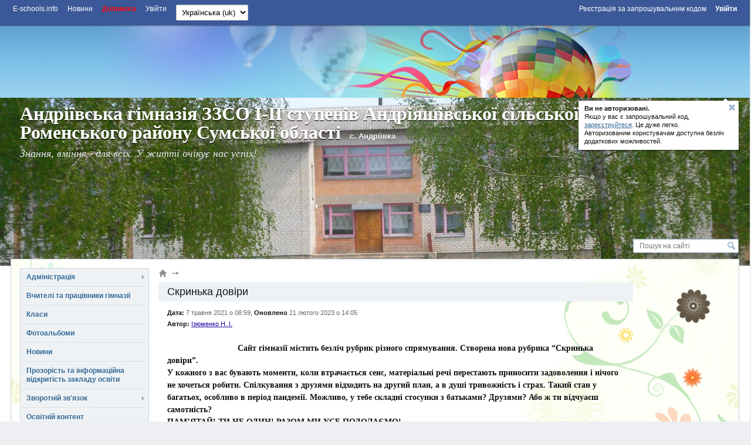

--- FILE ---
content_type: text/html; charset=utf-8
request_url: https://andriyivskiynvk.e-schools.info/pages/skrinka-dovri
body_size: 67191
content:




<!DOCTYPE HTML>
<!--[if lt IE 7]>      <html class="lt-ie9 lt-ie8 lt-ie7"> <![endif]-->
<!--[if IE 7]>         <html class="lt-ie9 lt-ie8"> <![endif]-->
<!--[if IE 8]>         <html class="lt-ie9"> <![endif]-->
<!--[if gt IE 8]><!--> <html> <!--<![endif]-->
    <head>
        <!-- Google adsense -->
		

            
                <script async src="https://pagead2.googlesyndication.com/pagead/js/adsbygoogle.js?client=ca-pub-8140801630386663" crossorigin="anonymous"></script>
            

            

		
        <!-- Google adsense -->

        <meta charset="utf-8">

        <title>
            Скринька довіри.
        </title>

        <meta http-equiv="X-UA-Compatible" content="IE=edge,chrome=1" />

        <meta name="viewport" content="width=device-width" />

        

        

        

        

        <link rel="icon" href="https://static.e-schools.info/favicon.ico" />
        <link href="https://static.e-schools.info/compiled/subdomain-eb72e9ede1.css" rel="stylesheet">
        <link href="https://static.e-schools.info/javascripts/fancybox/jquery.fancybox.css" rel="stylesheet" media="screen">
        <link href="https://static.e-schools.info/javascripts/jqueryui/jquery-ui.min.css" rel="stylesheet">

		

		

        <!--<script src="https://static.e-schools.info/jsxc/jsxc.bundle.js"></script>
        <link href="https://static.e-schools.info/jsxc/styles/jsxc.bundle.css" media="all" rel="stylesheet" type="text/css" />-->

        

        

        
        

        <script src="https://static.e-schools.info/compiled/subdomain-vendor-c1e18ca525.js"></script>
        <script src="https://static.e-schools.info/compiled/subdomain-app-17db6af468.js"></script>
        

        

        <meta name="google-translate-customization" content="1ea95f8deee57830-c47aee7330d88ba3-gabf14e06360e3ee1-a"/>
        <meta property="og:site_name" content="Андріївська гімназія  ЗЗСО І-ІІ ступенів Андріяшівської сільської ради Роменського району Сумської області">
        <meta property="og:url" content="https://andriyivskiynvk.e-schools.info">
        <meta property="og:description" content="Знання, вміння - для всіх. У житті очікує нас успіх!">
        
            <meta property="og:image" content="https://content.e-schools.info/andriyivskiynvk/img/55564254_154596305544391_7657022636806897664_o.jpg">
        
    <!--	subdomain.photo.url-->

        <style>
            .loading {
                display:    none;
                position:   fixed;
                z-index:    1000;
                top:        0;
                left:       0;
                height:     100%;
                width:      100%;
                background: rgba( 255, 255, 255, .8 ) url(https://static.e-schools.info/images/loading.gif) 50% 50% no-repeat;
            }
            #blink182 {
                -webkit-animation: blink182 3s linear infinite;
                animation: blink182 3s linear infinite;
            }
            @-webkit-keyframes blink182 {
                0% { color: rgba(34, 34, 34, 1); }
                50% { color: rgba(34, 34, 34, 0); }
                100% { color: rgba(34, 34, 34, 1); }
            }
            @keyframes blink182 {
                0% { color: rgba(34, 34, 34, 1); }
                50% { color: rgba(34, 34, 34, 0); }
                100% { color: rgba(34, 34, 34, 1); }
            }
        </style>

        <!-- Facebook Pixel Code -->
        <script>
          !function(f,b,e,v,n,t,s)
          {if(f.fbq)return;n=f.fbq=function(){n.callMethod?
          n.callMethod.apply(n,arguments):n.queue.push(arguments)};
          if(!f._fbq)f._fbq=n;n.push=n;n.loaded=!0;n.version='2.0';
          n.queue=[];t=b.createElement(e);t.async=!0;
          t.src=v;s=b.getElementsByTagName(e)[0];
          s.parentNode.insertBefore(t,s)}(window, document,'script',
          'https://connect.facebook.net/en_US/fbevents.js');
          fbq('init', '2622676901339819');
          fbq('track', 'PageView');
        </script>
        <noscript><img height="1" width="1" style="display:none"
          src="https://www.facebook.com/tr?id=2622676901339819&ev=PageView&noscript=1"
        /></noscript>
        <!-- End Facebook Pixel Code -->

        <!-- Google tag (gtag.js) -->
        <script async src="https://www.googletagmanager.com/gtag/js?id=G-7KJJ2DH0C1"></script>
        <script>
          window.dataLayer = window.dataLayer || [];
          function gtag(){dataLayer.push(arguments);}
          gtag('js', new Date());

          gtag('config', 'G-7KJJ2DH0C1');
        </script>
        <!-- End Google Tag Manager -->

        <!-- Google Tag Manager -->
        <script>(function(w,d,s,l,i){w[l]=w[l]||[];w[l].push({'gtm.start':
            new Date().getTime(),event:'gtm.js'});var f=d.getElementsByTagName(s)[0],
            j=d.createElement(s),dl=l!='dataLayer'?'&l='+l:'';j.async=true;j.src=
            'https://www.googletagmanager.com/gtm.js?id='+i+dl;f.parentNode.insertBefore(j,f);
            })(window,document,'script','dataLayer','GTM-N4TC9KPQ');
        </script>
        <!-- End Google Tag Manager -->
    </head>

	<body onresize="onBodyResize()" onload="requestController.showLetterBox(event, this)">

        <!-- Google Tag Manager (noscript) -->
        <noscript><iframe src="https://www.googletagmanager.com/ns.html?id=GTM-N4TC9KPQ"
            height="0" width="0" style="display:none;visibility:hidden"></iframe>
        </noscript>
        <!-- End Google Tag Manager (noscript) -->

		<div id="system_msg" class="fixed"></div>

<div id="layer_bg" class="fixed"></div>
<div id="layer_wrap" class="fixed scroll_fix_wrap">
	<div id="layer"></div>
</div>

<div id="box_layer_bg" class="fixed bg_dark"></div>
<div id="box_layer_wrap" class="fixed scroll_fix_wrap">
	<div id="box_layer">
		<div id="box_loader"></div>
	</div>
</div>


		<script>domStarted();</script>

		<div id="page_wrap" class="scroll_fix_wrap">
			<div>
				<div class="scroll_fix">
				<div id="page_layout" style="background: #fff url(&#39;https://static.e-schools.info/images/header-bg/img-35.jpg&#39;) no-repeat center top;">
					<div class="top_line_wrap">
						<div class="top_line">
							<div class="fl_r">
								

									<ul class="sch_top_menu">
										<li>
											<a href="https://e-schools.info/registration_">
												<span>Реєстрація за запрошувальним кодом</span>
												&nbsp;&nbsp;&nbsp;&nbsp;
											</a>

											<a href="/login_">
												<span><b>Увійти</b></span>
											</a>
										</li>
									</ul>

								
							</div>
							<div class="left_part">
								

<ul class="sch_top_menu">
	<li><a href="https://e-schools.info"><span>E-schools.info</span></a></li>
	<li><a href="https://e-schools.info/news_"><span>Новини</span></a></li>
	<!--li><a href="<?=$_HOST?>/contacts"><span>Contacts</span></a></li-->
    <li><b><a style="color: red" href="https://e-schools.info/help_"><span>Допомога</span></a></b></li>

	

	

    

    
    
        <li class="mobile-auth-link"><a href="/login_"><span>Увійти</span></a></li>
    
</ul>

								

								

								<ul class="sch_top_menu">
									<li>
										<!-- language -->
										<form action="/i18n/setlang/" method="post"> <input type='hidden' name='csrfmiddlewaretoken' value='uVj6Fa8iGwJEp5O2YYHXcCJUdxiDfO6w' />
											<input type="hidden" name="next" value="">
											<select style="font-size: small" name="language" id="" onchange="this.form.submit()">
												
												
												
													<option value="en" >
														English (en)
													</option>
												
													<option value="uk"  selected >
														Українська (uk)
													</option>
												
											</select>
										</form>
									</li>
								</ul>

							</div>
							<div style="clear: both;"></div>
						</div>
					</div>

                    <!-- Top -->
                    

                        
                            <br>
                            <div style="text-align: center;">
                                <ins class="adsbygoogle"
                                     style="display:inline-block;width:728px;height:90px;"
                                     data-ad-client="ca-pub-8140801630386663"
                                     data-ad-slot="2855767582"></ins>
                                <script>
                                     (adsbygoogle = window.adsbygoogle || []).push({});
                                </script>
                            </div>
                            <br>
                        

                        

                    

					<div class="sch_header_wrap">
						

<div class="wrap_header_pops">
    
        
            <div class="sch_header_pop about_login sch_pop">
                <div class="hint_text">
                    <a class="close" title='Звернути'></a>
                    <p><b>Ви не авторизовані. </b><br/> Якщо у вас є запрошувальний код,<br/>
                        <a href="https://e-schools.info/registration_">зареєструйтеся</a>. Це дуже легко.<br/>Авторизованим користувачам доступна безліч<br/>додаткових можливостей.
                    </p>
                </div>
                <div class="hint_lnk_wrap">
                    <a class="hint_lnk dashed-lnk">Показати підказку</a>
                </div>
                <span class="top_str"></span>
            </div><!-- .sch_header_pop -->
		
	
</div>

<script>
	if($.cookie('slc_cookie') && $.cookie('slc_cookie').indexOf('{headerPopupsIsClosed}') > -1){
		$('.wrap_header_pops').addClass('small');
	}
</script>


						


<div id="header" class="type1 default high" style="background:url('https://content.e-schools.info/cache/0a/17/0a1770c705a982bdb7cfc25dcd1a9f6b.jpg') no-repeat top center">
	
	<div class="sch_name_wrap">
		<div class="sch_name">
			<span class="name"><a href="/">Андріївська гімназія  ЗЗСО І-ІІ ступенів Андріяшівської сільської ради Роменського району Сумської області</a></span>
			
				<span class="city">с. Андріївка</span>
			
			<div class="sch_slogan">
				
					Знання, вміння - для всіх. У житті очікує нас успіх!
				
			</div>
		</div>
	</div>

	<div class="sch_logo_wrap">
		<div class="fix_part">
			<div class="sch_logo">
				<a href="/" class="logo">
					
                        
						    <img src="https://content.e-schools.info/cache/b6/b4/b6b469372e269c2f19d4b10e245d4524.jpg" alt="" id="logoimg"/>
                        
					
				</a>

                
				    
                        
                        <a class="plus" rel="logo-photos" href="/photo/748829" title='Збільшити: Андріївська гімназія  ЗЗСО І-ІІ ступенів Андріяшівської сільської ради Роменського району Сумської області'>
                            <span></span>
                        </a>
                        
                        
                            <a rel="logo-photos" href="/photo/741783"></a>
                        
                            <a rel="logo-photos" href="/photo/741773"></a>
                        
				    
                
			</div>
		</div>
	</div>
</div>
					</div>

					<div class="main_grid_wrap">
					
						


<div class="header_search">
	<form id="google-search-form" method="get" action="/search">
        <input type='hidden' name='csrfmiddlewaretoken' value='uVj6Fa8iGwJEp5O2YYHXcCJUdxiDfO6w' />
        
            <input class="text" type="text" name="q" value="" placeholder='Пошук на сайті'/>
        
		<input class="btn" type="submit" value=""/>
	</form>
</div>

						<div class="main_grid bg_type10" >

							<div class="main_grid_left_column">
								<!-- menu -->
								


<ul class="sch_menu_box">
    


		
    


		
		    


			<li class="f1 closed yes">

				<div class="d1">
					<a href="/administration">
						Адміністрація
					</a>
					<i></i>

                    
				</div>
                
					<ul>
						


                        
                            
								
									
										<li>
                                            <a href="/pages/atestatsja-pedagogchnih-pratsvnikv">Атестація педагогічних працівників</a>
                                        </li>
									
								
							
						
					</ul>
				

			</li>

		    
		
    


		
		    


			<li class="f1 closed">

				<div class="d1">
					<a href="/teachers">
						Вчителі  та  працівники гімназії
					</a>
					<i></i>

                    
				</div>
                

			</li>

		    
		
    


		
		    


			<li class="f1 closed">

				<div class="d1">
					<a href="/classes">
						Класи
					</a>
					<i></i>

                    
				</div>
                

			</li>

		    
		
    


		
		    


			<li class="f1 closed">

				<div class="d1">
					<a href="/photoalbums">
						Фотоальбоми
					</a>
					<i></i>

                    
				</div>
                

			</li>

		    
		
    


		
		    


			<li class="f1 closed">

				<div class="d1">
					<a href="/news">
						Новини 
					</a>
					<i></i>

                    
				</div>
                

			</li>

		    
		
    


		
		    


			<li class="f1 closed">

				<div class="d1">
					<a href="/library">
						Прозорість та  інформаційна відкритість закладу  освіти
					</a>
					<i></i>

                    
				</div>
                

			</li>

		    
		
    


		
		    


			<li class="f1 closed">

				<div class="d1">
					<a href="/feedback">
						Зворотній зв&#39;язок
					</a>
					<i></i>

                    
				</div>
                
					<ul>
						
						<li class="">
							<a href="/guestbook">Гостьова книга</a>
                            
						</li>
						


                        
					</ul>
				

			</li>

		    
		
    


		
		    
		
    


		
		    


			<li class="f1 closed">

				<div class="d1">
					<a href="/help_/108/view">
						Освітній контент
					</a>
					<i></i>

                    
				</div>
                

			</li>

		    
		
    


		
		    


			<li class="f1 closed">

				<div class="d1">
					<a href="/help_/106/view">
						Підвищення кваліфікації
					</a>
					<i></i>

                    
				</div>
                

			</li>

		    
		
    
	
</ul>

								

<ul class="sch_menu_box2">
    
		

			<li data-alias="pravila-dlja-uchnv-andrvsko-gmnaz-zzso-supenv-andrjashvsko-slsko-radi-romenskogo-rajonu-sumsko-oblast" class="f1 closed">
				<div class="d1">
                    <a href="/pages/pravila-dlja-uchnv-andrvsko-gmnaz-zzso-supenv-andrjashvsko-slsko-radi-romenskogo-rajonu-sumsko-oblast">ПРАВИЛА ДЛЯ  УЧНІВ АНДРІЇВСЬКОЇ ГІМНАЗІЇ – ЗЗСО І-ІІ СУПЕНІВ АНДРІЯШІВСЬКОЇ СІЛЬСЬКОЇ РАДИ РОМЕНСЬКОГО РАЙОНУ СУМСЬКОЇ ОБЛАСТІ</a>
                    <i></i>
                </div>
				
			</li>

		
    
		

			<li data-alias="nkljuzja" class="f1 closed">
				<div class="d1">
                    <a href="/pages/nkljuzja">Інклюзивне навчання</a>
                    <i></i>
                </div>
				
					<ul>
					
						
                            <li data-alias="polozhennja">
                                <a href="/pages/polozhennja">Положення</a>
                            </li>
						
					
						
                            <li data-alias="normativno-pravova-baza-z-pitan-nkljuzivno-osvti">
                                <a href="/pages/normativno-pravova-baza-z-pitan-nkljuzivno-osvti">Навчально-методичне забезпечення</a>
                            </li>
						
					
					</ul>
				
			</li>

		
    
		

			<li data-alias="nakaz-pro-stvorennja-koms-z-rozgljadu-pitan-bulngu" class="f1 closed">
				<div class="d1">
                    <a href="/pages/nakaz-pro-stvorennja-koms-z-rozgljadu-pitan-bulngu">Положення, накази та  порядок реагування  на випадки насильства та жорстокого поводження  з дітьми</a>
                    <i></i>
                </div>
				
			</li>

		
    
		

			<li data-alias="pro-poshirennja-nformatsjnih-materalv-z-pitan-protid-torgvl-ljudmi" class="f1 closed">
				<div class="d1">
                    <a href="/pages/pro-poshirennja-nformatsjnih-materalv-z-pitan-protid-torgvl-ljudmi">Про поширення інформаційних  матеріалів з питань протидії  торгівлі людьми</a>
                    <i></i>
                </div>
				
			</li>

		
    
		

			<li data-alias="zvt-admnstrats-pro-robotu-zakladu-u-2024-2025-nr" class="f1 closed">
				<div class="d1">
                    <a href="/pages/zvt-admnstrats-pro-robotu-zakladu-u-2024-2025-nr">Звіт  адміністрації про роботу закладу у 2024-2025 н.р.</a>
                    <i></i>
                </div>
				
			</li>

		
    
		

			<li data-alias="podatki-zahischajut" class="f1 closed">
				<div class="d1">
                    <a href="/pages/podatki-zahischajut">Податки захищають</a>
                    <i></i>
                </div>
				
			</li>

		
    
		

			<li data-alias="pro-bezpechne-osvtn-seredovische" class="f1 closed">
				<div class="d1">
                    <a href="/pages/pro-bezpechne-osvtn-seredovische">Про безпечне освітнє середовище</a>
                    <i></i>
                </div>
				
			</li>

		
    
		

			<li data-alias="normativn-dokumenti" class="f1 closed">
				<div class="d1">
                    <a href="/pages/normativn-dokumenti">Нормативні документи</a>
                    <i></i>
                </div>
				
			</li>

		
    
		

			<li data-alias="stornka-medichno-sestri" class="f1 closed">
				<div class="d1">
                    <a href="/pages/stornka-medichno-sestri">Сторінка медичної сестри</a>
                    <i></i>
                </div>
				
					<ul>
					
						
                            <li data-alias="negativnij-vpliv-kurnnja-na-zdorovja-ljudini">
                                <a href="/pages/negativnij-vpliv-kurnnja-na-zdorovja-ljudini">Негативний вплив куріння на здоров&quot;я людини</a>
                            </li>
						
					
						
                            <li data-alias="gepati-a-ta-jogo-proflaktika">
                                <a href="/pages/gepati-a-ta-jogo-proflaktika">Гепатит А та його профілактика. Профілактика гострих кишкових інфекцій</a>
                            </li>
						
					
						
                            <li data-alias="proflaktika-skazu-u-dtej">
                                <a href="/pages/proflaktika-skazu-u-dtej">Профілактика сказу у дітей</a>
                            </li>
						
					
						
                            <li data-alias="httpsandriyivskiynvke-schoolsinfopagesadd">
                                <a href="/pages/httpsandriyivskiynvke-schoolsinfopagesadd">План заходів  щодо реалізації ефективних профілактичних заходів та використання в освітньому процесі матеріалів, спрямованих на формування в дітей знань і практичних навичок з профілактики сказу та безпечної поведінки при контактах із тваринами</a>
                            </li>
						
					
						
                            <li data-alias="stornka-propagandi-zdorovogo-sposobu-zhittja">
                                <a href="/pages/stornka-propagandi-zdorovogo-sposobu-zhittja">Сторінка пропаганди здорового способу життя</a>
                            </li>
						
					
						
                            <li data-alias="osnovn-pravila-organzats-ozdorovlennja-ta-vdpochinku-dtej-v-ltnj-perod">
                                <a href="/pages/osnovn-pravila-organzats-ozdorovlennja-ta-vdpochinku-dtej-v-ltnj-perod">Основні правила організації оздоровлення та відпочинку дітей в літній період</a>
                            </li>
						
					
					</ul>
				
			</li>

		
    
		

			<li data-alias="osvtnj-protses-u-perod-vonnogo-chasu-v-doshklnomu-pdrozdl" class="f1 closed">
				<div class="d1">
                    <a href="/pages/osvtnj-protses-u-perod-vonnogo-chasu-v-doshklnomu-pdrozdl">Освітній процес у період воєнного часу в Дошкільному підрозділі</a>
                    <i></i>
                </div>
				
					<ul>
					
						
                            <li data-alias="vzitka">
                                <a href="/pages/vzitka">Візитка</a>
                            </li>
						
					
						
                            <li data-alias="novini-dnz">
                                <a href="/pages/novini-dnz">Новини ДНЗ</a>
                            </li>
						
					
						
                            <li data-alias="normativno-pravov-dokumenti">
                                <a href="/pages/normativno-pravov-dokumenti">Нормативно-правові документи</a>
                            </li>
						
					
						
                            <li data-alias="rozklad-zanjat">
                                <a href="/pages/rozklad-zanjat">Розклад занять</a>
                            </li>
						
					
						
                            <li data-alias="poradi-dlja-vsh">
                                <a href="/pages/poradi-dlja-vsh">Поради для всіх</a>
                            </li>
						
					
						
                            <li data-alias="bezpeka">
                                <a href="/pages/bezpeka">Безпека</a>
                            </li>
						
					
						
                            <li data-alias="psihologchna-pdtrimka">
                                <a href="/pages/psihologchna-pdtrimka">Психологічна підтримка</a>
                            </li>
						
					
						
                            <li data-alias="poradi-pedagogu-zdo">
                                <a href="/pages/poradi-pedagogu-zdo">Поради педагогу ЗДО</a>
                            </li>
						
					
						
                            <li data-alias="vzamodja-z-rodinami">
                                <a href="/pages/vzamodja-z-rodinami">Взаємодія з родинами</a>
                            </li>
						
					
						
                            <li data-alias="razom-z-dtmi">
                                <a href="/pages/razom-z-dtmi">Разом з дітьми</a>
                            </li>
						
					
						
                            <li data-alias="metodichna-robota">
                                <a href="/pages/metodichna-robota">Методична робота</a>
                            </li>
						
					
						
                            <li data-alias="elektronna-bbloteka">
                                <a href="/pages/elektronna-bbloteka">Електронна бібліотека</a>
                            </li>
						
					
						
                            <li data-alias="robota-z-batkami">
                                <a href="/pages/robota-z-batkami">Робота з батьками</a>
                            </li>
						
					
						
                            <li data-alias="nastupnst">
                                <a href="/pages/nastupnst">Наступність</a>
                            </li>
						
					
						
                            <li data-alias="majbutnm-pershoklasnikam">
                                <a href="/pages/majbutnm-pershoklasnikam">Майбутнім першокласникам</a>
                            </li>
						
					
					</ul>
				
			</li>

		
    
		

			<li data-alias="protokol-pedradi-pro-shvalennja-osvtno-programi-strukturi-trivalost-2022-23-navchalnogo-roku" class="f1 closed">
				<div class="d1">
                    <a href="/pages/protokol-pedradi-pro-shvalennja-osvtno-programi-strukturi-trivalost-2022-23-navchalnogo-roku">Протокол педради про схвалення  освітньої програми, структури і тривалості 2025-26 навчального року</a>
                    <i></i>
                </div>
				
			</li>

		
    
		

			<li data-alias="proflaktichna-robota-neschasnih-vipadkv" class="f1 closed">
				<div class="d1">
                    <a href="/pages/proflaktichna-robota-neschasnih-vipadkv">Профілактична робота нещасних випадків</a>
                    <i></i>
                </div>
				
					<ul>
					
						
                            <li data-alias="doroga-do-shkoli">
                                <a href="/pages/doroga-do-shkoli">Дорога до школи</a>
                            </li>
						
					
						
                            <li data-alias="odin-doma">
                                <a href="/pages/odin-doma">Один дома</a>
                            </li>
						
					
						
                            <li data-alias="pravila-povednki-pd-chas-pozhezh">
                                <a href="/pages/pravila-povednki-pd-chas-pozhezh">Правила поведінки під час пожежі</a>
                            </li>
						
					
						
                            <li data-alias="pravila-bezpeki-pri-povodzhenn-z-gazom">
                                <a href="/pages/pravila-bezpeki-pri-povodzhenn-z-gazom">Правила безпеки при поводженні з газом</a>
                            </li>
						
					
						
                            <li data-alias="pravila-povednki-na-vod-ta-poblizu-vodojm-vzimku">
                                <a href="/pages/pravila-povednki-na-vod-ta-poblizu-vodojm-vzimku">Правила поведінки на воді та поблизу водойм взимку</a>
                            </li>
						
					
						
                            <li data-alias="pravila-povednki-pri-povodzhenn-z-elektropriladami">
                                <a href="/pages/pravila-povednki-pri-povodzhenn-z-elektropriladami">Правила поведінки при поводженні з електроприладами</a>
                            </li>
						
					
						
                            <li data-alias="oberezhno-gribi">
                                <a href="/pages/oberezhno-gribi">Обережно - гриби</a>
                            </li>
						
					
					</ul>
				
			</li>

		
    
		

			<li data-alias="nakaz-direktora-pro-robotu-zakladu-v-2022-2023-nr" class="f1 closed">
				<div class="d1">
                    <a href="/pages/nakaz-direktora-pro-robotu-zakladu-v-2022-2023-nr">Наказ директора про роботу закладу в 2024-2025 н.р.</a>
                    <i></i>
                </div>
				
			</li>

		
    
		

			<li data-alias="harchuvannja" class="f1 closed">
				<div class="d1">
                    <a href="/pages/harchuvannja">Харчування</a>
                    <i></i>
                </div>
				
			</li>

		
    
		

			<li data-alias="pravila-bezpeki-dlja-dlja-vnutrshno-peremschenih-osb-sprjamovan-na-zapobgannja-torgvl-ljudmi-pd-chas-vjni" class="f1 closed">
				<div class="d1">
                    <a href="/pages/pravila-bezpeki-dlja-dlja-vnutrshno-peremschenih-osb-sprjamovan-na-zapobgannja-torgvl-ljudmi-pd-chas-vjni">Правила безпеки для  внутрішньо переміщених осіб, спрямовані на запобігання торгівлі людьми під час війни</a>
                    <i></i>
                </div>
				
			</li>

		
    
		

			<li data-alias="proforntatsja" class="f1 closed">
				<div class="d1">
                    <a href="/pages/proforntatsja">Профорієнтація</a>
                    <i></i>
                </div>
				
					<ul>
					
						
                            <li data-alias="derzhavna-sluzhba-z-pitan-prats-1">
                                <a href="/pages/derzhavna-sluzhba-z-pitan-prats-1">Державна служба з питань праці</a>
                            </li>
						
					
					</ul>
				
			</li>

		
    
		

			<li data-alias="montoring-navchalnih-dosjagnen-uchnv-za-2021-2022-rk" class="f1 closed">
				<div class="d1">
                    <a href="/pages/montoring-navchalnih-dosjagnen-uchnv-za-2021-2022-rk">Моніторинг</a>
                    <i></i>
                </div>
				
			</li>

		
    
		

			<li data-alias="polozhennja-pro-distantsjnu-formu-navchannja" class="f1 closed">
				<div class="d1">
                    <a href="/pages/polozhennja-pro-distantsjnu-formu-navchannja">Положення про дистанційну форму  навчання</a>
                    <i></i>
                </div>
				
			</li>

		
    
		

			<li data-alias="skrinka-dovri" class="f1 act">
				<div class="d1">
                    <a href="/pages/skrinka-dovri">Скринька довіри</a>
                    <i></i>
                </div>
				
			</li>

		
    
		

			<li data-alias="pro-organzatsju-distantsjnogo-osvtnogo-protsesu-pd-chas-karantinu" class="f1 closed">
				<div class="d1">
                    <a href="/pages/pro-organzatsju-distantsjnogo-osvtnogo-protsesu-pd-chas-karantinu">Про організацію дистанційного освітнього процесу</a>
                    <i></i>
                </div>
				
					<ul>
					
						
                            <li data-alias="zavdannja-dlja-uchnv-5-kl">
                                <a href="/pages/zavdannja-dlja-uchnv-5-kl">завдання для учнів 5 кл</a>
                            </li>
						
					
						
                            <li data-alias="zavdannja-dlja-uchnv-1-klasu">
                                <a href="/pages/zavdannja-dlja-uchnv-1-klasu">завдання для учнів 1 класу</a>
                            </li>
						
					
						
                            <li data-alias="zavdannja-dlja-uchnv-2-klasu">
                                <a href="/pages/zavdannja-dlja-uchnv-2-klasu">Завдання для учнів 2 класу</a>
                            </li>
						
					
						
                            <li data-alias="zavdannja-dlja-uchnv-3-klasu">
                                <a href="/pages/zavdannja-dlja-uchnv-3-klasu">завдання для учнів 3 класу</a>
                            </li>
						
					
						
                            <li data-alias="zavdannja-dlja-uchnv-5-klasu">
                                <a href="/pages/zavdannja-dlja-uchnv-5-klasu">завдання для учнів 4 класу</a>
                            </li>
						
					
						
                            <li data-alias="zavdannja-dlja-uchnv-6-klasu">
                                <a href="/pages/zavdannja-dlja-uchnv-6-klasu">завдання для учнів 6 класу</a>
                            </li>
						
					
						
                            <li data-alias="zavdannja-dlja-uchnv-7-klasu">
                                <a href="/pages/zavdannja-dlja-uchnv-7-klasu">завдання для учнів 7 класу</a>
                            </li>
						
					
						
                            <li data-alias="zavdannja-dlja-uchnv-8-klasu">
                                <a href="/pages/zavdannja-dlja-uchnv-8-klasu">Завдання для учнів 8 класу</a>
                            </li>
						
					
						
                            <li data-alias="zavdannja-dlja-uchnv-9-klasu">
                                <a href="/pages/zavdannja-dlja-uchnv-9-klasu">завдання для учнів 9 класу</a>
                            </li>
						
					
					</ul>
				
			</li>

		
    
		

			<li data-alias="psihologchna-pdtrimka-v-umovah-vjni" class="f1 closed">
				<div class="d1">
                    <a href="/pages/psihologchna-pdtrimka-v-umovah-vjni">Психологічна підтримка в умовах війни</a>
                    <i></i>
                </div>
				
					<ul>
					
						
                            <li data-alias="dtjam">
                                <a href="/pages/dtjam">Дітям</a>
                            </li>
						
					
						
                            <li data-alias="batkam-dtej">
                                <a href="/pages/batkam-dtej">Батькам дітей</a>
                            </li>
						
					
						
                            <li data-alias="pedagogchnim-pratsvnikam">
                                <a href="/pages/pedagogchnim-pratsvnikam">Педагогічним працівникам</a>
                            </li>
						
					
					</ul>
				
			</li>

		
    
		

			<li data-alias="polozhennja-pro-vnutrshnju-sistemu-zabezpechennja-jakost-osvti" class="f1 closed">
				<div class="d1">
                    <a href="/pages/polozhennja-pro-vnutrshnju-sistemu-zabezpechennja-jakost-osvti">Положення Про внутрішню систему забезпечення якості освіти</a>
                    <i></i>
                </div>
				
			</li>

		
    
		

			<li data-alias="pravila-prijomu" class="f1 closed">
				<div class="d1">
                    <a href="/pages/pravila-prijomu">Правила  прийому до закладу  освіти</a>
                    <i></i>
                </div>
				
			</li>

		
    
		

			<li data-alias="uchnvske-samovrjaduvannja" class="f1 closed">
				<div class="d1">
                    <a href="/pages/uchnvske-samovrjaduvannja">Учнівське самоврядування</a>
                    <i></i>
                </div>
				
			</li>

		
    
		

			<li data-alias="vihovna-robota-v-shkol" class="f1 closed">
				<div class="d1">
                    <a href="/pages/vihovna-robota-v-shkol">Виховна робота в  школі</a>
                    <i></i>
                </div>
				
			</li>

		
    
		

			<li data-alias="stornka-psihologa" class="f1 closed">
				<div class="d1">
                    <a href="/pages/stornka-psihologa">СТОРІНКА ПСИХОЛОГА</a>
                    <i></i>
                </div>
				
					<ul>
					
						
                            <li data-alias="bulng">
                                <a href="/pages/bulng">Булінг</a>
                            </li>
						
					
						
                            <li data-alias="16-dnv-proti-nasilstva">
                                <a href="/pages/16-dnv-proti-nasilstva">16 днів проти насильства</a>
                            </li>
						
					
						
                            <li data-alias="skinka-dovri">
                                <a href="/pages/skinka-dovri">Скинька довіри</a>
                            </li>
						
					
						
                            <li data-alias="normativn-dokumenti-psihologchno-sluzhbi">
                                <a href="/pages/normativn-dokumenti-psihologchno-sluzhbi">Нормативні  документи психологічної  служби</a>
                            </li>
						
					
						
                            <li data-alias="uchnjam">
                                <a href="/pages/uchnjam">Учням</a>
                            </li>
						
					
						
                            <li data-alias="batkam">
                                <a href="/pages/batkam">Батькам</a>
                            </li>
						
					
						
                            <li data-alias="pedagogam">
                                <a href="/pages/pedagogam">Педагогам</a>
                            </li>
						
					
						
                            <li data-alias="nformatsjna-karta-vseukransko-akts-16-dnv-proti-nasilstva-2021">
                                <a href="/pages/nformatsjna-karta-vseukransko-akts-16-dnv-proti-nasilstva-2021">Інформаційна карта Всеукраїнської акції «16 днів проти насильства»</a>
                            </li>
						
					
						
                            <li data-alias="zavzhdi-poruch">
                                <a href="/pages/zavzhdi-poruch">Завжди поруч</a>
                            </li>
						
					
						
                            <li data-alias="domashn-nasilstvo">
                                <a href="/pages/domashn-nasilstvo">Домашнє насильство</a>
                            </li>
						
					
						
                            <li data-alias="zapobgannja-ta-protidja-bulngu">
                                <a href="/pages/zapobgannja-ta-protidja-bulngu">План заходів спрямованих на запобігання  та протидію  булінгу</a>
                            </li>
						
					
						
                            <li data-alias="porjadok-podannja-ta-rozgljadu-zajav-pro-vipadki-bulngu">
                                <a href="/pages/porjadok-podannja-ta-rozgljadu-zajav-pro-vipadki-bulngu">Порядок подання та розгляду заяв  про випадки булінгу</a>
                            </li>
						
					
						
                            <li data-alias="porjadok-reaguvannja-na-doveden-vipadki-bulngu">
                                <a href="/pages/porjadok-reaguvannja-na-doveden-vipadki-bulngu">Порядок реагування на доведені випадки булінгу</a>
                            </li>
						
					
						
                            <li data-alias="ditina-v-situats-shklnogo-nasillja-zapobgannja-bulngu-v-shklnomu-seredovisch-kberbulng">
                                <a href="/pages/ditina-v-situats-shklnogo-nasillja-zapobgannja-bulngu-v-shklnomu-seredovisch-kberbulng">Дитина в ситуації шкільного насилля. Запобігання булінгу в шкільному середовищі. Кібербулінг.</a>
                            </li>
						
					
					</ul>
				
			</li>

		
    
		

			<li data-alias="telefoni-dovri" class="f1 closed">
				<div class="d1">
                    <a href="/pages/telefoni-dovri">Телефони довіри</a>
                    <i></i>
                </div>
				
			</li>

		
    
		

			<li data-alias="ohorona-ditinstva" class="f1 closed">
				<div class="d1">
                    <a href="/pages/ohorona-ditinstva">Охорона дитинства</a>
                    <i></i>
                </div>
				
			</li>

		
    
		

			<li data-alias="5-rechej-jak-treba-znati-batkam-pro-koronovrusnu-nfektsju" class="f1 closed">
				<div class="d1">
                    <a href="/pages/5-rechej-jak-treba-znati-batkam-pro-koronovrusnu-nfektsju">5 речей, які треба знати батькам про короновірусну  інфекцію</a>
                    <i></i>
                </div>
				
			</li>

		
    
		

			<li data-alias="httpsdrivegooglecomdriveu0folders1nho5hytwgbexwpufmyx4gnk2lxlwpjmz" class="f1 closed">
				<div class="d1">
                    <a href="/pages/httpsdrivegooglecomdriveu0folders1nho5hytwgbexwpufmyx4gnk2lxlwpjmz">Кошторис на 2025</a>
                    <i></i>
                </div>
				
			</li>

		
    
		

			<li data-alias="fnansovij-zvt-2020" class="f1 closed">
				<div class="d1">
                    <a href="/pages/fnansovij-zvt-2020">Фінансовий звіт 2023</a>
                    <i></i>
                </div>
				
			</li>

		
    
</ul>
								
								<!-- // menu -->
								

                                <!-- Left sidebar -->
                                

                                    
                                        <ins class="adsbygoogle"
                                             style="display:block"
                                             data-ad-client="ca-pub-8140801630386663"
                                             data-ad-slot="4615571817"
                                             data-ad-format="auto"
                                             data-full-width-responsive="true"></ins>
                                        <script>
                                             (adsbygoogle = window.adsbygoogle || []).push({});
                                        </script>
                                        <br>
                                    

                                    

                                

                                

								<!-- news -->

								
									



<div class="slc_box open green slc_news" cookie="slcNews">
	<div class="slc_title">
		<b>Новини проекту</b>
		<span class="slc_arrow"></span>
	</div>
	<div class="slc_for_hide">
		
		<div class="slc_news_item">
			<div class="text">Новий навчальний рік!</div>
			<div class="pp"><a href="https://e-schools.info/news_/649/view">Детальніше тут</a></div>
<!--			<div class="pp"><a href="/news_/649/view">Детальніше тут</a></div>-->
		</div>
		
		<div class="slc_news_item">
			<div class="text">Спільноті адміністраторів сайтів шкіл та ліцеїв!</div>
			<div class="pp"><a href="https://e-schools.info/news_/561/view">Детальніше тут</a></div>
<!--			<div class="pp"><a href="/news_/561/view">Детальніше тут</a></div>-->
		</div>
		
		<div class="slc_news_item">
			<div class="text">Новий навчальний рік!</div>
			<div class="pp"><a href="https://e-schools.info/news_/495/view">Детальніше тут</a></div>
<!--			<div class="pp"><a href="/news_/495/view">Детальніше тут</a></div>-->
		</div>
		
		<div class="slc_news_item">
			<div class="text">Найзахопливіші детективи для підлітка</div>
			<div class="pp"><a href="https://e-schools.info/news_/323/view">Детальніше тут</a></div>
<!--			<div class="pp"><a href="/news_/323/view">Детальніше тут</a></div>-->
		</div>
		
		<div class="slc_news_item">
			<div class="text">Wizeclub Education: курси додаткової освіти в Україні</div>
			<div class="pp"><a href="https://e-schools.info/news_/322/view">Детальніше тут</a></div>
<!--			<div class="pp"><a href="/news_/322/view">Детальніше тут</a></div>-->
		</div>
		
		<div class="slc_news_item">
			<div class="text">Що робити, якщо болить поперек</div>
			<div class="pp"><a href="https://e-schools.info/news_/321/view">Детальніше тут</a></div>
<!--			<div class="pp"><a href="/news_/321/view">Детальніше тут</a></div>-->
		</div>
		
		<div class="slc_news_item">
			<div class="text">Онлайн академія Mate academy – від мрії потрапити в IT до першої роботи</div>
			<div class="pp"><a href="https://e-schools.info/news_/320/view">Детальніше тут</a></div>
<!--			<div class="pp"><a href="/news_/320/view">Детальніше тут</a></div>-->
		</div>
		
		<div class="slc_news_item">
			<div class="text">Мобільні додатки для підтримки організації навчання та співпраці в освітньому процесі</div>
			<div class="pp"><a href="https://e-schools.info/news_/319/view">Детальніше тут</a></div>
<!--			<div class="pp"><a href="/news_/319/view">Детальніше тут</a></div>-->
		</div>
		
		<div class="slc_news_item">
			<div class="text">Школа англійської для дітей: важливість навчання та як вибрати кращу школу</div>
			<div class="pp"><a href="https://e-schools.info/news_/318/view">Детальніше тут</a></div>
<!--			<div class="pp"><a href="/news_/318/view">Детальніше тут</a></div>-->
		</div>
		
		<div class="slc_news_item">
			<div class="text">Хто такий Зевс?</div>
			<div class="pp"><a href="https://e-schools.info/news_/317/view">Детальніше тут</a></div>
<!--			<div class="pp"><a href="/news_/317/view">Детальніше тут</a></div>-->
		</div>
		
		<div class="slc_news_item">
			<div class="text">Вивчаємо англійську за допомогою читання</div>
			<div class="pp"><a href="https://e-schools.info/news_/316/view">Детальніше тут</a></div>
<!--			<div class="pp"><a href="/news_/316/view">Детальніше тут</a></div>-->
		</div>
		
		<div class="slc_news_item">
			<div class="text">Благодійність та соціальна відповідальність бізнесу</div>
			<div class="pp"><a href="https://e-schools.info/news_/315/view">Детальніше тут</a></div>
<!--			<div class="pp"><a href="/news_/315/view">Детальніше тут</a></div>-->
		</div>
		
		<div class="slc_news_item">
			<div class="text">Як обрати надувний басейн?</div>
			<div class="pp"><a href="https://e-schools.info/news_/314/view">Детальніше тут</a></div>
<!--			<div class="pp"><a href="/news_/314/view">Детальніше тут</a></div>-->
		</div>
		
		<div class="slc_news_item">
			<div class="text">Як створити і розкрутити групу у Фейсбуці без блокування</div>
			<div class="pp"><a href="https://e-schools.info/news_/313/view">Детальніше тут</a></div>
<!--			<div class="pp"><a href="/news_/313/view">Детальніше тут</a></div>-->
		</div>
		
		<div class="slc_news_item">
			<div class="text">Практичні рекомендації по вибору школи англійської мови</div>
			<div class="pp"><a href="https://e-schools.info/news_/312/view">Детальніше тут</a></div>
<!--			<div class="pp"><a href="/news_/312/view">Детальніше тут</a></div>-->
		</div>
		
		<div class="slc_news_item">
			<div class="text">Options for checking articles and other texts for uniqueness</div>
			<div class="pp"><a href="https://e-schools.info/news_/308/view">Детальніше тут</a></div>
<!--			<div class="pp"><a href="/news_/308/view">Детальніше тут</a></div>-->
		</div>
		
		<div class="slc_news_item">
			<div class="text">Різниця між Lightning та USB Type-C: одна з відмінностей iPhone</div>
			<div class="pp"><a href="https://e-schools.info/news_/307/view">Детальніше тут</a></div>
<!--			<div class="pp"><a href="/news_/307/view">Детальніше тут</a></div>-->
		</div>
		
		<div class="slc_news_item">
			<div class="text">Столична Ювелірна Фабрика</div>
			<div class="pp"><a href="https://e-schools.info/news_/303/view">Детальніше тут</a></div>
<!--			<div class="pp"><a href="/news_/303/view">Детальніше тут</a></div>-->
		</div>
		
		<div class="slc_news_item">
			<div class="text">Відеоспостереження у школі: як захистити своїх дітей?</div>
			<div class="pp"><a href="https://e-schools.info/news_/301/view">Детальніше тут</a></div>
<!--			<div class="pp"><a href="/news_/301/view">Детальніше тут</a></div>-->
		</div>
		
		<div class="slc_news_item">
			<div class="text">Чим привабливий новий Айфон 14?</div>
			<div class="pp"><a href="https://e-schools.info/news_/298/view">Детальніше тут</a></div>
<!--			<div class="pp"><a href="/news_/298/view">Детальніше тут</a></div>-->
		</div>
		
		<div class="slc_news_item">
			<div class="text">Розширений пакет за акційною ціною!</div>
			<div class="pp"><a href="https://e-schools.info/news_/296/view">Детальніше тут</a></div>
<!--			<div class="pp"><a href="/news_/296/view">Детальніше тут</a></div>-->
		</div>
		
		<div class="slc_news_item">
			<div class="text">iPhone 11 128 GB White</div>
			<div class="pp"><a href="https://e-schools.info/news_/295/view">Детальніше тут</a></div>
<!--			<div class="pp"><a href="/news_/295/view">Детальніше тут</a></div>-->
		</div>
		
		<div class="slc_news_item">
			<div class="text">Програмування мовою Java для дітей — як батьки можуть допомогти в навчанні</div>
			<div class="pp"><a href="https://e-schools.info/news_/294/view">Детальніше тут</a></div>
<!--			<div class="pp"><a href="/news_/294/view">Детальніше тут</a></div>-->
		</div>
		
		<div class="slc_news_item">
			<div class="text">Нюанси пошуку репетитора з англійської мови</div>
			<div class="pp"><a href="https://e-schools.info/news_/293/view">Детальніше тут</a></div>
<!--			<div class="pp"><a href="/news_/293/view">Детальніше тут</a></div>-->
		</div>
		
		<div class="slc_news_item">
			<div class="text">Плюси та мінуси вивчення англійської по Скайпу</div>
			<div class="pp"><a href="https://e-schools.info/news_/292/view">Детальніше тут</a></div>
<!--			<div class="pp"><a href="/news_/292/view">Детальніше тут</a></div>-->
		</div>
		
		<div class="slc_news_item">
			<div class="text">Роздруківка журналів</div>
			<div class="pp"><a href="https://e-schools.info/news_/291/view">Детальніше тут</a></div>
<!--			<div class="pp"><a href="/news_/291/view">Детальніше тут</a></div>-->
		</div>
		
		<div class="slc_news_item">
			<div class="text">Either work or music: 5 myths about musicians and work</div>
			<div class="pp"><a href="https://e-schools.info/news_/290/view">Детальніше тут</a></div>
<!--			<div class="pp"><a href="/news_/290/view">Детальніше тут</a></div>-->
		</div>
		
		<div class="slc_news_item">
			<div class="text">На лижі за кордон. Зимові тури в Закопане</div>
			<div class="pp"><a href="https://e-schools.info/news_/289/view">Детальніше тут</a></div>
<!--			<div class="pp"><a href="/news_/289/view">Детальніше тут</a></div>-->
		</div>
		
		<div class="slc_news_item">
			<div class="text">Яку перевагу мають онлайн дошки оголошень?</div>
			<div class="pp"><a href="https://e-schools.info/news_/287/view">Детальніше тут</a></div>
<!--			<div class="pp"><a href="/news_/287/view">Детальніше тут</a></div>-->
		</div>
		
		<div class="slc_news_item">
			<div class="text">Огляд смартфону Самсунг А53: що пропонує південнокорейський субфлагман</div>
			<div class="pp"><a href="https://e-schools.info/news_/286/view">Детальніше тут</a></div>
<!--			<div class="pp"><a href="/news_/286/view">Детальніше тут</a></div>-->
		</div>
		
		<div class="slc_news_item">
			<div class="text">БЕЗПЕКА В ІНТЕРНЕТІ</div>
			<div class="pp"><a href="https://e-schools.info/news_/284/view">Детальніше тут</a></div>
<!--			<div class="pp"><a href="/news_/284/view">Детальніше тут</a></div>-->
		</div>
		
		<div class="slc_news_item">
			<div class="text">Вітаємо з Днем Вчителя!</div>
			<div class="pp"><a href="https://e-schools.info/news_/283/view">Детальніше тут</a></div>
<!--			<div class="pp"><a href="/news_/283/view">Детальніше тут</a></div>-->
		</div>
		
		<div class="slc_news_item">
			<div class="text">Портал E-schools відновлює роботу</div>
			<div class="pp"><a href="https://e-schools.info/news_/281/view">Детальніше тут</a></div>
<!--			<div class="pp"><a href="/news_/281/view">Детальніше тут</a></div>-->
		</div>
		
		<div class="slc_news_item">
			<div class="text">Канікули 2022</div>
			<div class="pp"><a href="https://e-schools.info/news_/280/view">Детальніше тут</a></div>
<!--			<div class="pp"><a href="/news_/280/view">Детальніше тут</a></div>-->
		</div>
		
		<div class="slc_news_item">
			<div class="text">Підписано меморандум з Мінцифрою!</div>
			<div class="pp"><a href="https://e-schools.info/news_/260/view">Детальніше тут</a></div>
<!--			<div class="pp"><a href="/news_/260/view">Детальніше тут</a></div>-->
		</div>
		
	</div>
</div>

								

								<!-- // news -->

								<!-- polls -->
								
									
										


<div class="slc_box open" cookie="slcPoll3830" style="overflow: hidden;">
    <div class="slc_title">
        <b>Голосування</b>
        <span class="slc_arrow"></span>
    </div>

    <div class="slc_for_hide">
        <div class="vote_box" id="vote_box_3830">
            <div class="vote_question" poll_id="3830">
                Як Вам новий сайт?
            </div>

            
                
                <form id="vote_form_3830" class="vote_form" action="/polls/vote/3830" method="post">
                    <input type='hidden' name='csrfmiddlewaretoken' value='uVj6Fa8iGwJEp5O2YYHXcCJUdxiDfO6w' />

                    
                        <div class="variant">
                            <label>
                                <input name="option_id" type="radio" value="8441" checked="checked" />
                                Подобається
                            </label>
                        </div>
                    
                        <div class="variant">
                            <label>
                                <input name="option_id" type="radio" value="8442"  />
                                Не подобається
                            </label>
                        </div>
                    

                    <div class="button_container">
                        <div class="button_wrap">
                            <input class="button_gray" type="submit" value='Голосувати' />
                        </div>

                        <span class="total" id="vote_total_3830">
                            
                                
                                Всього <b>20</b> <i>чоловік</i>
                            
                        </span>
                    </div><!-- .button_container -->
                </form>

                <div class="vote_result" id="vote_result_3830" style="display: none;">
                    
                </div><!-- .vote_result -->
            
        </div><!-- .vote_box -->
    </div><!-- .slc_for_hide -->
</div><!-- .slc_box -->

<script>
(function(){
    var poll_id = "3830";

    var params = {
        container: 'vote_box_' +  poll_id,
        form: 'vote_form_' + poll_id,
        result_container: 'vote_result_' + poll_id,
        total_container: 'vote_total_' + poll_id
    }

    var poll = new Poll(params);
}());
</script>
									
									
								
								<!-- // polls -->

							</div><!--.main_grid_left_column-->
       
							<div class="main_grid_center_column clearfix">
        
								<div class="main_grid_content">
         
									<span>
										

									</span>

									
    <div class="grid_st clearfix">
        
            <div class="grid_st_r">
                
	

    



<div id="right-banners-container">

    <!-- Right sidebar -->
    

        

            <ins class="adsbygoogle"
                 style="display:inline-block;width:150px;height:500px"
                 data-ad-client="ca-pub-8140801630386663"
                 data-ad-slot="8758588730"></ins>
            <script>
                 (adsbygoogle = window.adsbygoogle || []).push({});
            </script>
        

        

    

    <!--<div style="text-align: center; margin: 0 0 15px;">
        <a href="https://msmstudy.ua/?utm_source=refferal&utm_medium=cpm&utm_campaign=e-schools" target="_blank">
            <img height="500" width="150" src="https://content.e-schools.info/files/library/image_2024_11_07T08_28_05_427Z.PNG">
        </a>
    </div>-->

    <!--<div style="text-align: center; margin: 0 0 15px;">
        <a href="https://fcmsm.eu/?utm_source=refferal&utm_medium=cpm&utm_campaign=e-schools" target="_blank">
            <img height="500" width="150" src="https://content.e-schools.info/files/library/image_2024_11_07T08_28_21_854Z.PNG">
        </a>
    </div>-->

    <!-- /22908122590,22876693712/e-schools.info/right -->
    

    
</div>

    


            </div><!--.grid_st_r-->
        
        <div class="grid_st_c">
            
                <ul class="kroshki">
                    <li><a class="main" title="Главная страница" href="/"></a><i></i></li>
                    
    

                </ul>
            
            
	<div class="sch_page page_style">
		<div class="title_box">
			<h1>Скринька довіри</h1>
		</div>

		<div class="sbp short_info">
            

			<div class="line_info">
				

<b>Дата:</b> <span>7 травня 2021 о 08:59</span>, <b>Оновлено</b> <span>21 лютого 2023 о 14:05</span>
			</div>

			
				<div class="line_info">
					<b>Автор:</b>
					<span><a class="user_type_3" href="/teacher/599533">Ізюменко Н. І.</a></span>
				</div>
			
		</div>	

		<div class="ast_box full_text">
			<article>
				<p><strong><span style="font-family:Georgia,serif;"><span style="font-size:14px;">&nbsp; &nbsp; &nbsp; &nbsp; &nbsp; &nbsp; &nbsp; &nbsp; &nbsp; &nbsp; &nbsp; &nbsp; &nbsp; &nbsp; &nbsp; Сайт гімназії містить безліч рубрик різного спрямування. Створена нова рубрика &ldquo;Cкринька довіри&rdquo;.<br />
У кожного з вас бувають моменти, коли втрачається сенс, матеріальні речі перестають приносити задоволення і нічого не хочеться робити. Спілкування з друзями відходить на другий план, а в душі тривожність і страх. Такий стан у багатьох, особливо в період пандемії. Можливо, у тебе складні стосунки з батьками? Друзями? Або ж ти відчуаєш самотність?<br />
ПАМ&rsquo;ЯТАЙ! ТИ НЕ ОДИН! РАЗОМ МИ УСЕ ПОДОЛАЄМО!<br />
Пиши за електронною адресою AndriyivskiyNVK@ukr.net або телефонуй:</span></span></strong></p>

<p>0993566762 &nbsp;&ndash; директор гімназії,</p>

<p>0976529978 - класний керівник,</p>

<p>0992966939 &ndash; класний керівник,</p>

<p>0992539491 &ndash; класний керівник,</p>

<p>0957960810 &ndash; класний керівник,</p>

<p>0994540686- класний керівник</p>

<p>0999313579 - класний керівник,</p>

<p>0999322166 - класний керівник</p>
			</article>
            
				<div id="fb-root"></div>
<script>(function(d, s, id) {
  var js, fjs = d.getElementsByTagName(s)[0];
  if (d.getElementById(id)) return;
  js = d.createElement(s); js.id = id;
  js.src = "//connect.facebook.net/uk_UA/sdk.js#xfbml=1&version=v2.9";
  fjs.parentNode.insertBefore(js, fjs);
}(document, 'script', 'facebook-jssdk'));</script>

<div class="fb-like"
     data-href="http://andriyivskiynvk.e-schools.info/pages/skrinka-dovri"
     data-layout="standard"
     data-action="like"
     data-size="small"
     data-show-faces="false"
     data-share="false">
</div>

			
		</div>
	</div>
	

<a name="comments"></a>
<div class="comments_container">
	<div class="title_blue">Коментарі:</div>

	<div class="user_messages_list" id="comments_list_Page_78364">
		
	</div>

	<!-- commenting form for NON-authorised user -->
	
		<div class="comments_unavailable">
            Залишати коментарі можуть тільки <b>авторизовані</b> відвідувачі.
		</div>
	

	<!-- commenting form for authorised user -->
	
</div><!-- .comments_container -->

<script>
(function(){
	var model = "Page",
		object_id = "78364";

	var params = {
		container_list: 'comments_list_' + model + '_' + object_id,
		form: 'comments_post_form_' + model + '_' + object_id,
		type: 'comments',
		url_last: '/comments/last/c/' + model + '/' + object_id,
		url_all: '/comments/all/c/' + model + '/' + object_id
	};

	var comments = new Comments(params);
	comments.loadLast();
}());
</script>

        </div>
    </div>

								</div><!-- .main_grid_content -->
							</div><!--.main_grid_center_column-->
							<div class="clear"></div>
						</div><!--.wrap_sch_content-->

						
					
						



<div id="footer">
	<div class="cont_part">
		<div class="line-1">
			<div class="info">
				<p class="tel">
					Підтримка користувачів порталу <a href="https://e-schools.info/" target="_blank">e-schools.info</a>
				</p>
				<p>
					<span class="icon-envelope"></span>
					<a href="mailto:support@e-schools.info">support@e-schools.info</a>

				</p>
				<p>
					<a href="#converse/chat?jid=10@jabber.e-schools.info">
						<span class="icon-comment"></span><u>Написати повідомлення у чат</u>
					</a>
				</p>
			</div>
			<div class="madein" style="width: 20%">
				&copy; 2016 - 2026
			    e-school
				<ul>
                    
                        <li><a href="https://e-schools.info/e-service" target="_blank">Електронні шоденники e-schools.info</a></li>
                        <li><a href="https://e-schools.info/sites" target="_blank">Створити шкільний сайт з нуля</a></li>
                    
				</ul>
			</div>
			<div class="footer-menu">
				<ul style="display: flex; gap: 10px;">
                    <li><a href="/">Головна сторінка</a></li>
					<li class="sep"></li>
					<li><a href="/feedback">Зворотній зв'язок</a></li>
					<li class="sep"></li>
					<li><a href="/news">Новини</a></li>
					<li class="sep"></li>
					<li><a href="/sitemap">Мапа сайту</a></li>
					<li class="sep"></li>
					<li><a href="/advertising">Ваша реклама</a></li>
                    <li class="sep"></li>
                    <li><a href="/politika-konfidencijnosti">Політика конфіденційності</a></li>
					
				</ul>
			</div>
		</div>
	</div>
</div><!--#footer-->
					</div>
			</div>
		</div>

		<div class="overlay"></div>
		



<script>
	(function(){
		$('.popup-result .close').click(function(){
			$('.popup-result').hide();
		});

	    var timeout = 8000;
		setTimeout(function(){
			$('.popup-result').fadeOut(1500);
		}, timeout);
	}());
</script>

		<script>

			let requestController = {
				showLetterBox: function(e, link) {
					let url;
					/*if ('False' === 'True' &&
						'' === 'False') {
						if (Math.floor((Math.random() * 5) + 1) === 2) {
							url = '/personal_data_modal';
							let box = showBox(url, {}, {
								title: ' ',
								width: 900,
								hideButtons: false
							}, e);
							if (box) cancelEvent(e);
							return !box
						}
					}*/
				}
			}

			$("[href*='/']").click(function () {
				let path = $(this).attr('href')

				document.addEventListener('click', function (e) {
					if (e.ctrlKey) {
						$("#load_id").removeClass("loading")
					}
				})

				if (!$('#load_id').hasClass('loading')) {
					$('#load_id').addClass('loading')
				}

				if (path.match(/photoalbum.*/)) {
					$('.loading').css('display', 'block')
					return
				} else if (path.match(/library$/)) {
					$('.loading').css('display', 'block')
					return
				} else if (path.match(/library\/category\/\d+$/)) {
					$('.loading').css('display', 'block')
					return
				} else if (path.match(/library\/categories\/add.*/)) {
					$('.loading').css('display', 'block')
					return
				} else if (path.match(/library\/category\/\d+\/files\/add$/)) {
					$('.loading').css('display', 'block')
					return
				} else if (path.match(/library\/category\/\d+\/edit$/)) {
					$('.loading').css('display', 'block')
					return
				} else if (path.match(/library\/category\/\d+\/delete$/)) {
					return
				} else if (path.match(/library\/.*/)) {
					return
				} else if (path.indexOf('photo') !== -1) {
					return
				} else if (path.indexOf('attach') !== -1) {
					return
				} else if (path.indexOf('more') !== -1) {
					return
				} else if (path.indexOf('delete') !== -1) {
					return
				} else if (path.indexOf('build-data') !== -1) {
					return
				} else if (path.indexOf('download-excel') !== -1) {
					return
				} else if (path.indexOf('converse') !== -1) {
					return
				} else if (path.indexOf('e-info') !== -1) {
					return
				} else if (path.indexOf('history') !== -1) {
					return
				}
				else if (path.indexOf('news_') !== -1) {
					return
				} else {
					$('.loading').css('display', 'block')
				}
			})

			

			

			// let jsxc = new JSXC();
			// let url = 'https://jabber.e-schools.info:52280/bosh';
			// let jid = 'None' + '@' + 'jabber.e-schools.info';
			// let password = '';
			// jsxc.start(url, jid , password);

			domReady();

		</script>

	</body>
</html>


--- FILE ---
content_type: text/html; charset=utf-8
request_url: https://www.google.com/recaptcha/api2/aframe
body_size: 265
content:
<!DOCTYPE HTML><html><head><meta http-equiv="content-type" content="text/html; charset=UTF-8"></head><body><script nonce="CR7yf3-Foe6Qnv1mai50kA">/** Anti-fraud and anti-abuse applications only. See google.com/recaptcha */ try{var clients={'sodar':'https://pagead2.googlesyndication.com/pagead/sodar?'};window.addEventListener("message",function(a){try{if(a.source===window.parent){var b=JSON.parse(a.data);var c=clients[b['id']];if(c){var d=document.createElement('img');d.src=c+b['params']+'&rc='+(localStorage.getItem("rc::a")?sessionStorage.getItem("rc::b"):"");window.document.body.appendChild(d);sessionStorage.setItem("rc::e",parseInt(sessionStorage.getItem("rc::e")||0)+1);localStorage.setItem("rc::h",'1769130120282');}}}catch(b){}});window.parent.postMessage("_grecaptcha_ready", "*");}catch(b){}</script></body></html>